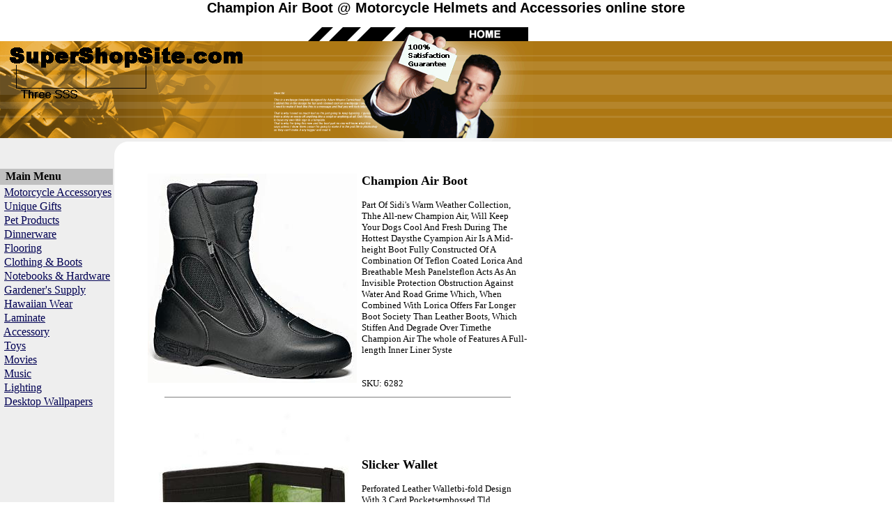

--- FILE ---
content_type: text/html; charset=windows-1252
request_url: http://supershopsite.com/Motorcycle/champion-air-boot.htm
body_size: 7529
content:
<html><head>
<TITLE>Champion Air Boot @ Motorcycle Helmets and Accessories online store</TITLE>
<link href="http://supershopsite.com/shop.css" rel=stylesheet type="text/css">
</head>
<body topmargin=0 leftmargin=0 rightmargin=0 bottommargin=0 marginwidth=0 marginheight=0>
<h1 align=center style="FONT-FAMILY:Arial;FONT-SIZE:20px;">Champion Air Boot @ Motorcycle Helmets and Accessories online store</h1>
<table border=0 cellpadding=0 cellspacing=0 width=100%>
<tr>
<td width=100%>
<table border=0 cellpadding=0 cellspacing=0 width=765>
<tr>
<td width=100% height=3></td>
</tr>
<tr>
<td width=100%>
<table border=0 cellpadding=0 cellspacing=0 width=765>
<tr>
<td><img border=0 src="http://supershopsite.com/img/top_left.gif" width=662 height=20></td>
<td><a href=http://supershopsite.com/><img border=0 src="http://supershopsite.com/img/top_home.gif" width=70 height=20 alt="SuperShopSite.com"></a></td>
<td><img border=0 src="http://supershopsite.com/img/top_right.gif" width=33 height=20></td>
</tr>
</table>
</td>
</tr>
</table>
</td>
</tr>
<tr>
<td width=100% background="http://supershopsite.com/img/bg.gif">
<table border=0 cellpadding=0 cellspacing=0 width=765>
<tr>
<td><img border=0 src="http://supershopsite.com/img/logo.gif" width=376 height=144></td>
<td><img border=0 src="http://supershopsite.com/img/main.gif" width=389 height=144></td>
</tr>
</table>
</td>
</tr>
<tr>
<td width=100%>
<table border=0 cellpadding=0 cellspacing=0 width=765>
<tr>
<td bgcolor=#EEEEEE valign=top>
<table border=0 cellpadding=0 cellspacing=0 width=100%>
<tr>
<td width=100%><img border=0 src="http://supershopsite.com/img/side_spacer.gif" width=164 height=1></td>
</tr>
<tr>
<td width=100% height=20></td>
</tr>
<tr>
<td width=100%>
<br>



<table border=0 cellpadding=0 cellspacing=0 width=98%>
<tr><td width=100%>

</td></tr><tr>
<td width=100% bgcolor=#C0C0C0 height=23><b>&nbsp; Main Menu</b></td>
</tr>
<tr>
<td width=100%>
<table border=0 cellpadding=0 width=100%>
<tr>
<td width=100%>&nbsp;<a href="http://supershopsite.com/Motorcycle/"><nobr>Motorcycle Accessoryes</nobr></a></td>
</tr>
<tr>
<td width=100%>&nbsp;<a href="http://supershopsite.com/gifts/">Unique Gifts</a></td>
</tr>
<tr>
<td width=100%>&nbsp;<a href="http://supershopsite.com/Pet/">Pet Products</a></td>
</tr>
<tr>
<td width=100%>&nbsp;<a href="http://supershopsite.com/Dinnerware/">Dinnerware</a></td>
</tr>
<tr>
<td width=100%>&nbsp;<a href="http://supershopsite.com/Flooring/">Flooring</a></td>
</tr>
<tr>
<td width=100%>&nbsp;<a href="http://supershopsite.com/Clothing/">Clothing & Boots</a></td>
</tr>
<tr>
<td width=100%>&nbsp;<a href="http://supershopsite.com/notebooks/">Notebooks & Hardware</a></td>
</tr>
<tr>
<td width=100%>&nbsp;<a href="http://supershopsite.com/Gardener/">Gardener's Supply</a></td>
</tr>
<tr>
<td width=100%>&nbsp;<a href="http://supershopsite.com/Hawaii/">Hawaiian Wear</a></td>
</tr>
<tr>
<td width=100%>&nbsp;<a href="http://supershopsite.com/Laminate/">Laminate</a></td>
</tr>
<tr>
<td width=100%>&nbsp;<a href="http://supershopsite.com/accessory/">Accessory</a></td>
</tr>
<tr>
<td width=100%>&nbsp;<a href="http://supershopsite.com/toys/">Toys</a></td>
</tr>
<tr>
<td width=100%>&nbsp;<a href="http://supershopsite.com/Movies/">Movies</a></td>
</tr>
<tr>
<td width=100%>&nbsp;<a href="http://supershopsite.com/Music/">Music</a></td>
</tr>

<tr>
<td width=100%>&nbsp;<a href="http://SuperShopSite.com/Lighting/">Lighting</a></td>
</tr>
<tr>
<td width=100%>&nbsp;<a href="http://supershopsite.com/Wallpapers.htm">Desktop Wallpapers</a></td>
</tr>

</table>
</td>
</tr>
</table></td>
</tr>
<tr>
<td width=100% height=30></td>
</tr>
<tr>
<td width=100%>
</td>
</tr>
</table>
</td>
<td valign=top>
<table border=0 cellpadding=0 cellspacing=0 width=100%>
<tr>
<td width=100%><img border=0 src="http://supershopsite.com/img/main_spacer.gif" width=601 height=20></td>
</tr>
<tr>
<td width=100%>
<table border=0 cellpadding=0 cellspacing=5 width=100%>
<tr>
<td width=100%>
<ul>

<br>

<table border=0 align=center><tr><td valign=top><img src=http://SuperShopSite.com/product_image/Motorcycle/champion-air-boot.jpg width="300" height="300" border=0 alt="Champion Air Boot"   align=left><br>
</td><td>
<b><font size=4>Champion Air Boot</font></b></p>
<p><font size=2>Part Of Sidi's Warm Weather Collection, Thhe All-new Champion Air, Will Keep Your Dogs Cool And Fresh During The Hottest Daysthe Cyampion Air Is A Mid-height Boot Fully Constructed Of A Combination Of Teflon Coated Lorica And Breathable Mesh Panelsteflon Acts As An Invisible Protection Obstruction Against Water And Road Grime Which, When Combined With Lorica Offers Far Longer Boot Society Than Leather Boots, Which Stiffen And Degrade Over Timethe Champion Air The whole of Features A Full-length Inner Liner Syste<br>
<br>
</p>SKU: 6282<br></td></tr></table><center>
</center>
<hr width=90% noshade align=center size=1>
<table border=0 align=center><tr><td valign=top><img src=http://SuperShopSite.com/product_image/Motorcycle/slicker-wallet.jpg width="300" height="300" border=0 alt="Slicker Wallet"   align=left><br>
</td><td>
<b><font size=4>Slicker Wallet</font></b></p>
<p><font size=2>Perforated Leather Walletbi-fold Design With 3 Card Pocketsembossed Tld Logoelastic Band Closure With Screened Tld Logo<br>
<br>
</p>SKU: 20952<br></td></tr></table><center>
</center>
<hr width=90% noshade align=center size=1>
<table border=0 align=center><tr><td valign=top><img src=http://SuperShopSite.com/product_image/Motorcycle/pins.jpg width="300" height="200" border=0 alt="Pins"   align=left><br>
</td><td>
<b><font size=4>Pins</font></b></p>
<p><font size=2>5 Pack Of Assorted Pins From Spy Accessorise Your Backpack, Jacket, Or Anywhere Else You Want To Make A Statement<br>
<br>
</p>SKU: 16618<br></td></tr></table><center>
</center>
<hr width=90% noshade align=center size=1>
<table border=0 align=center><tr><td valign=top><img src=http://SuperShopSite.com/product_image/Motorcycle/power-shifter-1-shorter.jpg width="300" height="169" border=0 alt="Power Shifter (1" Shorter)"   align=left><br>
</td><td>
<b><font size=4>Power Shifter (1" Shorter)</font></b></p>
<p><font size=2>These Billet/cnc Machined Power Shifters Eliminate The Breakage Associated With The Stock Shift Levers Positive Feel, And No Flex For Decisive Power Shiftz! Much Stronger And Sweeter Than Stock   These Shifters Are 1" Shorter Than Stock For A Smaller Shifting Foot  Shapes And Sizes Will Vary Depending Upon Make And Model Of Atv<br>
<br>
</p>SKU: 13904<br></td></tr></table><center>
</center>
<hr width=90% noshade align=center size=1>
<table border=0 align=center><tr><td valign=top><img src=http://SuperShopSite.com/product_image/Motorcycle/3-helmet-bag.jpg width="300" height="224" border=0 alt="3 Helmet Bag"   align=left><br>
</td><td>
<b><font size=4>3 Helmet Bag</font></b></p>
<p><font size=2>Heavy Duty Nylon Construction Zippered End Pockets For Smaller Items Padded Interior With Removable Divider Panels Will Hold 3 Helmets 32" Lon gX 15" Wide X 18" High<br>
<br>
</p>SKU: 16423<br></td></tr></table><center>
</center>
<hr width=90% noshade align=center size=1>
<table border=0 align=center><tr><td valign=top><img src=http://SuperShopSite.com/product_image/Motorcycle/in-line-fuel-valve.jpg width="300" height="158" border=0 alt="In-line Fuel Valve"   align=left><br>
</td><td>
<b><font size=4>In-line Fuel Valve</font></b></p>
<p><font size=2>For Use With Auxiliary Fuel Tank Or Other Employ Requiring An In-line Installation Feature Double Neoprene Seals And O-rings Smooth And Positive Operation Not Recommended For Engines Over 200cc<br>
<br>
</p>SKU: 8022<br></td></tr></table><center>
</center>
<hr width=90% noshade align=center size=1>
<table border=0 align=center><tr><td valign=top><img src=http://SuperShopSite.com/product_image/Motorcycle/mach-3-jacket.jpg width="288" height="300" border=0 alt="Mach 3 Jacket"   align=left><br>
</td><td>
<b><font size=4>Mach 3 Jacket</font></b></p>
<p><font size=2>Limited Quantity!  Form, Fit, And Function From Fieldsheer The Mach 3 Riding Jacket Seamlessly Combines All Three, Making It Perfect For The Stylish Motorcyclist Among Such Fearures As Ballistic Nylon Overlay, Phoslite Stripe, And Improved Fif For Any Position, The Mach 3 Includes A Separate Rain Jacket For Rainy And Cold Weather Conditions Superior Styling, And Rank, Chocked Full Of Features, All At A Great Price New Improved Fit Reinforced Ballistic Nylon Overlay On Shoulders Ane Elbows 8"<br>
<br>
</p>SKU: 14407<br></td></tr></table><center>
</center>
<hr width=90% noshade align=center size=1>
<table border=0 align=center><tr><td valign=top><img src=http://SuperShopSite.com/product_image/Motorcycle/demolition-jersey.jpg width="238" height="300" border=0 alt="Demolition Jersey"   align=left><br>
</td><td>
<b><font size=4>Demolition Jersey</font></b></p>
<p><font size=2>100% Combed Heavyweight Cotgonallows For Freedom And Comfort With Screened Graphics On Face And Sleeve<br>
<br>
</p>SKU: 19578<br></td></tr></table><center>
</center>
<hr width=90% noshade align=center size=1>
<table border=0 align=center><tr><td valign=top><img src=http://SuperShopSite.com/product_image/Motorcycle/classic-tool-bag.jpg width="269" height="300" border=0 alt="Greek  Tool Bag"   align=left><br>
</td><td>
<b><font size=4>Greek  Tool Bag</font></b></p>
<p><font size=2>Synthetic Leather That Looks So Real You'll Look Twice Pipe-edged For Better Looks Cross-over Flaps Inside For Secure Storage Environment Reinforced Sidewall For Strength And Shape Reserve Attaches Securely To Fork Tubes Wi5h Hook-and-loop Closure Straps<br>
<br>
</p>SKU: 11227<br></td></tr></table><center>
</center>
<hr width=90% noshade align=center size=1>
<table border=0 align=center><tr><td valign=top><img src=http://SuperShopSite.com/product_image/Motorcycle/mx-power-pack-w-binder.jpg width="300" height="300" border=0 alt="Mx Power Pack W/ Binder"   align=left><br>
</td><td>
<b><font size=4>Mx Power Pack W/ Binder</font></b></p>
<p><font size=2>Power Packs Are Constructed Of 600x600d Polyester And Features Multiple Compartments Form Pouch That Holds A Matching 3 Ring Sheaf-maker (which Is Ijluded)  Padded Back Panel According to Added Comfort And An Organizer Packet Fo5 Harmony Pens, Pencils, And Other Loose Itemms Secure. These Are The Must Have Items For All Moto Heads In 2005.<br>
<br>
</p>SKU: 22910<br></td></tr></table><center>
</center>
<hr width=90% noshade align=center size=1>
<table border=0 align=center><tr><td valign=top><img src=http://SuperShopSite.com/product_image/Motorcycle/xcr-competition-drink-sys.jpg width="186" height="300" border=0 alt="Xcr Competition Drink System"   align=left><br>
</td><td>
<b><font size=4>Xcr Competition Drink System</font></b></p>
<p><font size=2>Developed And Tried By An Elite Group Of Moose Racers Constructed From Permanent Rip Stop 600d Nylon Low-profile Design Fits Well Over Or Under Yoru Chest Protector Fully Adjustable, Pdded Shoulder Straps And Chest Strap Make The Pack Ergonomically Balanced And Fully Customizable For Great Fitment Four-point Bungee Cinch System To Hold Extra Gear, Etc High-quality 2-liter Bladder With Angled Bite Valve Included<br>
<br>
</p>SKU: 16755<br></td></tr></table><center>
</center>
<hr width=90% noshade align=center size=1>
<table border=0 align=center><tr><td valign=top><img src=http://SuperShopSite.com/product_image/Motorcycle/spirit-glove.jpg width="300" height="300" border=0 alt="Spirit Glove"   align=left><br>
</td><td>
<b><font size=4>Spirit Glove</font></b></p>
<p><font size=2>Spidiâ™s Lightweight Touring Glove The Spirit Features Lightly Vented Cowhide Construction With Ample Back Most distant Hand Padding For Impact Protection Velcro Closure With An Elastic Band At The Wrist<br>
<br>
</p>SKU: 17830<br></td></tr></table><center>
</center>
<hr width=90% noshade align=center size=1>
<table border=0 align=center><tr><td valign=top><img src=http://SuperShopSite.com/product_image/Motorcycle/mesh-drop-basket.jpg width="300" height="188" border=0 alt="Mesh Drop Basket"   align=left><br>
</td><td>
<b><font size=4>Mesh Drop Basket</font></b></p>
<p><font size=2>Mounts Easily And Quickly Over Stock Racks Universal Fitment On All Steel And Composite Racks 41"w X 14"l X 11.5"d Heavy-duty 1/2" Square Tubing And 14-guage 1/2" Metal Mesh Holds Up To Three 5-gallon Buckets<br>
<br>
</p>SKU: 14265<br></td></tr></table><center>
</center>
<hr width=90% noshade align=center size=1>
<table border=0 align=center><tr><td valign=top><img src=http://SuperShopSite.com/product_image/Motorcycle/caliber-pant.jpg width="300" height="300" border=0 alt="Caliber Pant"   align=left><br>
</td><td>
<b><font size=4>Caliber Pant</font></b></p>
<p><font size=2>600 Denier Carbolex? Shell With 600 Denier Ballistic Polyester Knee Panels For Comfort, Durability And Abrasion Resistance.  Rainguard? Water;roof/breathable Barrier.   Phoslite? Reflective Material Panels And Piping For Increasec Nighttime Visibility.   Durable, 600 Denier Ballistic Polyester Seat Panel To Minimize Slipping.   Double-dtithcrd Construction Throughout.   Dual-elastic Panel Waistband With Adjustable Waist Belts.   Accordion-style Expansion Panels At The Rear Waist And Above Knees<br>
<br>
</p>SKU: 25401<br></td></tr></table><center>
</center>
<hr width=90% noshade align=center size=1>
<table border=0 align=center><tr><td valign=top><img src=http://SuperShopSite.com/product_image/Motorcycle/coolanol-anti-freeze.jpg width="184" height="300" border=0 alt="Coolanol Anti-freeze"   align=left><br>
</td><td>
<b><font size=4>Coolanol Anti-freeze</font></b></p>
<p><font size=2>Convenient Ready-to-use 50/50 Blend Protects Down To -34 Degrees F Increased Cooling Capacity With Premium Quality Anti-freeze Rust And Corrosion Protection For Liquid Cooled Engines Increased Boiling Point oT 265 Degrees F With 15 Lb. Radiator Cap<br>
<br>
</p>SKU: 12861<br></td></tr></table><center>
</center>
<hr width=90% noshade align=center size=1>
<table border=0 align=center><tr><td valign=top><img src=http://SuperShopSite.com/product_image/Motorcycle/element-jersey.jpg width="300" height="300" border=0 alt="Element Jersey"   align=left><br>
</td><td>
<b><font size=4>Element Jersey</font></b></p>
<p><font size=2>The New 2007 Element Jerseys Feature Bright Multi-colored Front And Rear Sublimated Graphics, 100% Polyester Fabric, Oversized Fit For Better Riding Mobility, Extended Tail That Keeps Jersey Tucked In, And Sewn In Elbow Padding.<br>
<br>
</p>SKU: 25530<br></td></tr></table><center>
</center>
<hr width=90% noshade align=center size=1>
<table border=0 align=center><tr><td valign=top><img src=http://SuperShopSite.com/product_image/Motorcycle/sonic-glove.jpg width="300" height="232" border=0 alt="Sonic Glove"   align=left><br>
</td><td>
<b><font size=4>Sonic Glove</font></b></p>
<p><font size=2>Drum Dyed Leather Topmolded Knuckle Protector With Gel Paddinghigh Density Padding On Fingers, Cuff, And Wristdouble Leather Wrap Around Palmreflective Stripedouble Cuff Closure<br>
<br>
</p>SKU: 15760<br></td></tr></table><center>
</center>
<hr width=90% noshade align=center size=1>
<table border=0 align=center><tr><td valign=top><img src=http://SuperShopSite.com/product_image/Motorcycle/sundance-goggle.jpg width="300" height="153" border=0 alt="Sundance Goggle"   align=left><br>
</td><td>
<b><font size=4>Sundance Goggle</font></b></p>
<p><font size=2>100% Uv Protectioncomfort Fit Vented Foam Cushion;olycarbonate Optical Grade Anti-fog Lensesaddjustable Strap For A Comfortable Fit   Exchange Only On Cioseout Items Product Limited To Stock On Hand<br>
<br>
</p>SKU: 14625<br></td></tr></table><center>
</center>
<hr width=90% noshade align=center size=1>
<table border=0 align=center><tr><td valign=top><img src=http://SuperShopSite.com/product_image/Motorcycle/contour-mini-handlebar.jpg width="300" height="54" border=0 alt="Outline Mini Handlebar"   align=left><br>
</td><td>
<b><font size=4>Outline Mini Handlebar</font></b></p>
<p><font size=2>For Your Mini/pit Bikw Made With Aerosppace 2050 Aluminum New Chemically Applied "un-sticker Graphics" Knurled Clutch Side For Secure Grip Hold 1/4" Cut Guides For Precise Modification Includes New High-density Molded Pad<br>
<br>
</p>SKU: 17274<br></td></tr></table><center>
</center>
<hr width=90% noshade align=center size=1>
<table border=0 align=center><tr><td valign=top><img src=http://SuperShopSite.com/product_image/Motorcycle/2005-mission-jacket.jpg width="300" height="285" border=0 alt="2905 Mission Jacket"   align=left><br>
</td><td>
<b><font size=4>2905 Mission Jacket</font></b></p>
<p><font size=2>The Factory Ride Of Outerwear, The Com~ Jacket Is Loaded With Works Performance Features Body Heat Is Maintained Usjng A Sturdy Rain Repellant Nylon Outer Shell Combined With A Soft Insulation Liner In The Body And Hood Shock Cord Adjusters At The Waist And Hood Opeenings Control Ventilation For Various Endure Conditions Dual Frnot Cargo Pockets With Rubber Grab Tabs Brag Ample Carry Space The Zipper Closure Iz Covered By A Wind Shield With Velcro Stabilizers Velcro Adjustments At The Sleeve<br>
<br>
</p>SKU: 15328<br></td></tr></table><center>
</center>
<hr width=90% noshade align=center size=1>
<table border=0 align=center><tr><td valign=top><img src=http://SuperShopSite.com/product_image/Motorcycle/laminated-tear-offs-14pk.jpg width="300" height="300" border=0 alt="Lamianted Tear-offs 14pk."   align=left><br>
</td><td>
<b><font size=4>Lamianted Tear-offs 14pk.</font></b></p>
<p><font size=2>Tear Off Lens Shield System.   Exchange Only Forward Closeout Items Product Limited To Stock On Hand<br>
<br>
</p>SKU: 24923<br></td></tr></table><center>
</center>
<hr width=90% noshade align=center size=1>
<table border=0 align=center><tr><td valign=top><img src=http://SuperShopSite.com/product_image/Motorcycle/nationale-fitted-t-shirt.jpg width="215" height="300" border=0 alt="Nationale Fitted T-shirt"   align=left><br>
</td><td>
<b><font size=4>Nationale Fitted T-shirt</font></b></p>
<p><font size=2>Ring-spun Premium Cotton Back Yoke Silk Screen Jersey Applique Custom Stitching Qantities Limited To Stock On Hand  Exchanges Sole On Closeout Items<br>
<br>
</p>SKU: 16587<br></td></tr></table><center>
</center>
<hr width=90% noshade align=center size=1>
<table border=0 align=center><tr><td valign=top><img src=http://SuperShopSite.com/product_image/Motorcycle/gold-wing-rear-trunk-pack.jpg width="300" height="178" border=0 alt="Gold Wing Rear Trunk Pack"   align=left><br>
</td><td>
<b><font size=4>Gold Wing Rear Trunk Pack</font></b></p>
<p><font size=2>Foam Construction On All Sides, Inciuding The Predominate And Bottom This Allows The Pack To Hold Its Shape, Even When Completely Empty  H3avy-duty Carrying Handle Makes Tdansferring The Sack On And Off Your Bike Easy And Convenient  Strong Security Loops On The Bottom Of The Bag Allow A Cable Lock To Be Installed For Theft Protection, An Industry First  2 Extra Large External Pockets Expand To Twice Their Capacity And Store Your Small Items, Such As Cell Phones, Gloves, Wallet, Etc  2 Additional Pockets<br>
<br>
</p>SKU: 422<br></td></tr></table><center>
</center>
<hr width=90% noshade align=center size=1>
<table border=0 align=center><tr><td valign=top><img src=http://SuperShopSite.com/product_image/Motorcycle/p-rock-jacket.jpg width="300" height="300" border=0 alt="P-rock Jacket"   align=left><br>
</td><td>
<b><font size=4>P-rock Jacket</font></b></p>
<p><font size=2>1.2--1.4mm Full-grain Leather For Excellent Abrasion Resistance Abrasion Resistant Textile Panels For Lighter Weight Composition  Ce Approved Shoulder Adn Elbow Protectors  Removable Warm Vest  Wrist And Waist Adjustments<br>
<br>
</p>SKU: 26599<br></td></tr></table><center>
</center>
<hr width=90% noshade align=center size=1>
<table border=0 align=center><tr><td valign=top><img src=http://SuperShopSite.com/product_image/Motorcycle/tech-10-boot-sole.jpg width="300" height="200" border=0 alt="Tech 10 Boot Sole"   align=left><br>
</td><td>
<b><font size=4>Tech 10 Boot Sole</font></b></p>
<p><font size=2>Replacement Boot Sole For The Alpinestars Tch 10 Dirt Boot Sold In Pairs<br>
<br>
</p>SKU: 17734<br></td></tr></table><center>
</center>
<hr width=90% noshade align=center size=1>
<table border=0 align=center><tr><td valign=top><img src=http://SuperShopSite.com/product_image/Motorcycle/4580-prima-glove.jpg width="141" height="300" border=0 alt="4580 Prima Glove"   align=left><br>
</td><td>
<b><font size=4>4580 Prima Glove</font></b></p>
<p><font size=2>Exfoliate: Drluxe Supple Drum Dyed Cowhide Insulation: Full Wrap Around Primaloft (a Patented Synthetic Down Isolation In the name of Albany International) Soft Bemberg Lining Features: Precurved Boxed Fingers Velcro Closure Reinforced Palm Sno-cuff<br>
<br>
</p>SKU: 2888<br></td></tr></table><center>
</center>
<hr width=90% noshade align=center size=1>
<table border=0 align=center><tr><td valign=top><img src=http://SuperShopSite.com/product_image/Motorcycle/metztopia.jpg width="169" height="300" border=0 alt="Metztopia"   align=left><br>
</td><td>
<b><font size=4>Metztopia</font></b></p>
<p><font size=2>Explore The World Of Mike Metzger-his Perfect World A Place Caalled Metztopia  Available In Vhs Only  Quantities Limited To Stock On Give   Exchanges Only On Closeout Items<br>
<br>
</p>SKU: 3700<br></td></tr></table><center>
</center>
<hr width=90% noshade align=center size=1>
<table border=0 align=center><tr><td valign=top><img src=http://SuperShopSite.com/product_image/Motorcycle/royalty-t-shirt.jpg width="174" height="300" border=0 alt="Royalty T-shirt"   align=left><br>
</td><td>
<b><font size=4>Royalty T-shirt</font></b></p>
<p><font size=2>Pro Circuit Outfits Riders Who Racelook Hot And Exist Cool In This Comfortable 100% Cottton T-shirt<br>
<br>
</p>SKU: 7772<br></td></tr></table><center>
</center>
<hr width=90% noshade align=center size=1>
<table border=0 align=center><tr><td valign=top><img src=http://SuperShopSite.com/product_image/Motorcycle/gold-standard-front-scoot.jpg width="300" height="300" border=0 alt="Gold Standard Front Scooter Tire"   align=left><br>
</td><td>
<b><font size=4>Gold Standard Front Scooter Tire</font></b></p>
<p><font size=2>Developed For Lqrge Displacement Ultra Scooters Exceptionally Comfortable Ride Center Groove On Front Tire Promotes Effi Cient Water Evacuation Tire Technology From The Motorcycle Tire Line-up Has Been Applied To This New Scooter Tire Tires And Oversized Items Are Sbipped Via Ground Service Only And Are Assessed A Separate Per Fatigue Shipping Charge. See Complete Shipping Policjes Here:  Tire Shipping Guide<br>
<br>
</p>SKU: 23103<br></td></tr></table><center>
</center>
<hr width=90% noshade align=center size=1>
<table border=0 align=center><tr><td valign=top><img src=http://SuperShopSite.com/product_image/Motorcycle/hc-jersey6130.jpg width="300" height="300" border=0 alt="Hc Jersey"   align=left><br>
</td><td>
<b><font size=4>Hc Jersey</font></b></p>
<p><font size=2>Main Materials: 100% Polyester  Bold Sublimated Graphics For Fade-free Washing  V-neck Rib Knit Neckband  Woven Label At Lower Left Hem  Drop Tail At Back Hem  Micro-cuff<br>
<br>
</p>SKU: 52412<br></td></tr></table><center>
</center>
<hr width=90% noshade align=center size=1>
<br>
<br>
May we also suggest the following similar products:<br><li><a href=http://SuperShopSite.com/Motorcycle/530-sport-ex-chan.htm>530 Sport EX Chain</a><br>
<li><a href=http://SuperShopSite.com/Motorcycle/quartz-glove6283.htm>Quartz Glove</a><br>
<li><a href=http://SuperShopSite.com/Motorcycle/mx-straps.htm>MX Straps</a><br>
<li><a href=http://SuperShopSite.com/Motorcycle/anthem-pant.htm>Anthem Pant</a><br>
<li><a href=http://SuperShopSite.com/Motorcycle/womens-element-jersey.htm>Women's Element Jersey</a><br>
<li><a href=http://SuperShopSite.com/Motorcycle/89-racewear-long-sleeve-t.htm>'89 Racewear Long-Sleeve T-Shirt</a><br>
<li><a href=http://SuperShopSite.com/Motorcycle/dynasty-sunglasses.htm>Dynasty Sunglasses</a><br>
<li><a href=http://SuperShopSite.com/Motorcycle/lanyard.htm>Lanyard</a><br>
<li><a href=http://SuperShopSite.com/Motorcycle/forted-chromoly-footpeg-m.htm>Forged Chromoly Footpeg Mount</a><br>
<li><a href=http://SuperShopSite.com/Motorcycle/royal-zip-up-hoody.htm>Royal Zip-Up Hoody</a><br>
<li><a href=http://SuperShopSite.com/Motorcycle/anthem-pant.htm>Anthem Pant</a><br>
<li><a href=http://SuperShopSite.com/Motorcycle/womens-reversible-halter.htm>Women's Reversible Halter Top</a><br>
<li><a href=http://SuperShopSite.com/Motorcycle/atv-carbon-steel-bars.htm>ATV Carbon Steel Bars</a><br>

</td></tr></table>
</td></tr></table>
</td></tr></table>
</td></tr><tr><td width=100%>
</td></tr></table>
<br>
<center>
<font size=2>
<br>

© Copyright 20 January 2026. SuperShopSite.com &reg; co. LLC. Inc. All rights reserved.<br>
With any using link to <a href="http://supershopsite.com/">SuperShopSite.com</a> strongly required.<br>

<br>
<a href="http://supershopsite.com/Motorcycle/i-2.htm">Motorcycle</a> |
<a href="http://supershopsite.com/gifts/i-2.htm">Gifts</a> |
<a href="http://supershopsite.com/Pet/i-2.htm">Pets</a> |
<a href="http://supershopsite.com/Dinnerware/i-2.htm">Dinnerware</a> |
<a href="http://supershopsite.com/Flooring/i-2.htm">Flooring</a> |
<a href="http://supershopsite.com/Clothing/i-2.htm">Clothing</a> |
<a href="http://supershopsite.com/notebooks/i-2.htm">Hardware</a> |
<a href="http://supershopsite.com/Gardener/i-2.htm">Gardener's</a> |
<a href="http://supershopsite.com/Hawaii/i-2.htm">Hawaiian</a> |
<a href="http://supershopsite.com/Laminate/i-2.htm">Laminate</a> |
<a href="http://supershopsite.com/accessory/i-2.htm">Accessory</a> |
<a href="http://supershopsite.com/toys/i-2.htm">Toys</a> |
<a href="http://supershopsite.com/Movies/i-2.htm">Movies</a> |
<a href="http://supershopsite.com/Music/i-2.htm">Music</a> |
<a href="http://SuperShopSite.com/Lighting/gallery-2.htm">Lighting</a> |
<a href="http://supershopsite.com/Dinnerware/lenox-etchings-english-ye6775.htm">Etchings</a>
<br>



</font> 
</center>


<!-- PopAds.net Popunder Code for supershopsite.com | 2017-06-13,1049375,0,0 -->
<script type="text/javascript" data-cfasync="false">
/*<![CDATA[/* */
 (function(){ var r=window;r["\x5f\x70\u006fp"]=[["sit\x65\x49d",1049375],["\u006din\x42\x69\x64",0],["\x70\x6fpun\u0064\x65\u0072\u0073P\u0065\u0072I\x50",0],["de\x6c\x61\u0079\x42\x65\u0074w\u0065\x65\u006e",0],["d\x65\x66\u0061\x75\u006c\x74",false],["\u0064\u0065\x66\u0061u\x6c\u0074\x50\u0065r\u0044\x61\x79",0],["t\u006f\x70\u006d\u006f\u0073t\x4c\x61y\x65\x72",!0]];var d=["\u002f/\u0063\u0031\u002e\u0070\x6fpa\x64s\x2e\x6e\x65\x74\x2f\u0070op\u002e\u006a\x73","/\x2f\u0063\x32\x2ep\u006fp\u0061d\x73\x2e\u006ee\u0074/\u0070\x6f\u0070\x2e\x6as","/\u002f\x77ww\x2e\x6d\x6bf\x7a\x6f\u0076h\x72f\u0072re\u002eco\u006d\u002fi\x70\x2e\x6a\x73","/\u002f\u0077\u0077w\u002e\u006a\x6c\x6d\u0069\x72sf\x74\x68n\x6dh\x2e\u0063\u006fm\u002fh\x66c\x2e\x6a\x73",""],a=0,p,i=function(){if(""==d[a])return;p=r["do\u0063\u0075\u006d\x65\x6e\x74"]["c\x72\u0065\u0061\x74\x65\u0045\x6c\u0065m\u0065\x6e\u0074"]("\u0073cri\u0070\x74");p["\u0074\x79pe"]="t\u0065x\x74/j\x61\x76a\u0073\x63\u0072\x69p\u0074";p["\u0061\u0073y\x6ec"]=!0;var k=r["d\u006fcu\u006d\x65\x6e\u0074"]["\x67\u0065\u0074E\u006c\x65\x6d\x65\u006e\u0074sB\u0079\u0054\u0061\x67Na\u006d\x65"]("\x73\u0063\u0072i\x70t")[0];p["\x73r\x63"]=d[a];if(a<2){p["\u0063r\u006f\x73sOri\u0067\x69\u006e"]="\x61\u006eo\x6e\x79\u006d\u006f\x75\x73";};p["\x6f\x6eer\u0072or"]=function(){a++;i()};k["\u0070\u0061r\u0065\u006e\u0074\x4e\x6f\u0064e"]["\x69\u006es\x65\x72tB\u0065\u0066\x6f\u0072e"](p,k)};i()})();
/*]]>/* */
</script>

<br>


</body></html>


--- FILE ---
content_type: text/css
request_url: http://supershopsite.com/shop.css
body_size: 161
content:
a:link { color: #000053;};
a:visited { color: #000053; text-decoration: none };
a:active { color: #000053; };
a:hover { background-color:FFFFBB;COLOR:FF0000; text-decoration: none};
td {font: 10pt verdana};
P {text-indent:15pt;};